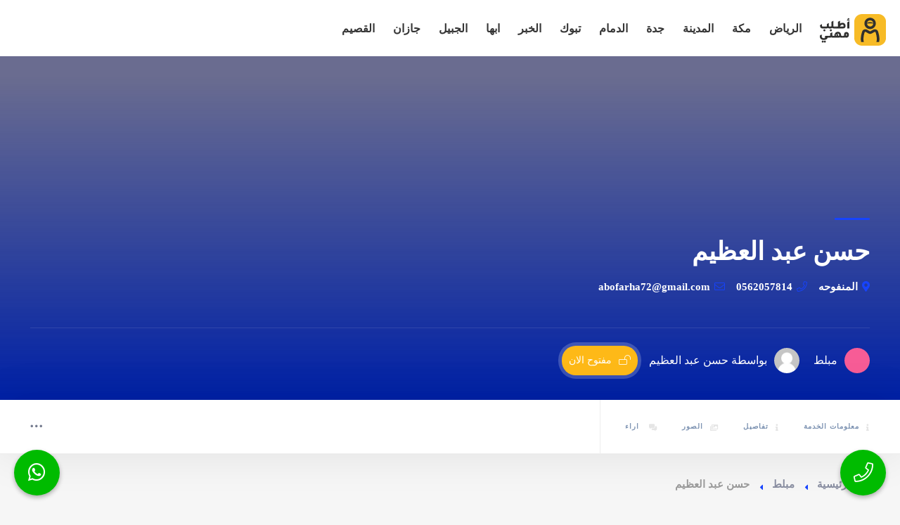

--- FILE ---
content_type: text/html; charset=UTF-8
request_url: https://otlobmehany.com/listing/%D8%AD%D8%B3%D9%86-%D8%B9%D8%A8%D8%AF-%D8%A7%D9%84%D8%B9%D8%B8%D9%8A%D9%85/
body_size: 19358
content:
<!DOCTYPE html><html dir="rtl" lang="ar" class="no-js no-svg" itemscope><head><script data-no-optimize="1">var litespeed_docref=sessionStorage.getItem("litespeed_docref");litespeed_docref&&(Object.defineProperty(document,"referrer",{get:function(){return litespeed_docref}}),sessionStorage.removeItem("litespeed_docref"));</script> <meta charset="UTF-8"><meta name="viewport" content="width=device-width, initial-scale=1.0, minimum-scale=1.0, maximum-scale=1.0, user-scalable=no"><link rel="profile" href="//gmpg.org/xfn/11"><meta name='robots' content='index, follow, max-image-preview:large, max-snippet:-1, max-video-preview:-1' /><title>حسن عبد العظيم - اطلب مهني</title><link rel="canonical" href="https://otlobmehany.com/listing/حسن-عبد-العظيم/" /><meta property="og:locale" content="ar_AR" /><meta property="og:type" content="article" /><meta property="og:title" content="حسن عبد العظيم - اطلب مهني" /><meta property="og:description" content="معلم &#8220;صنايعي&#8221; في البلاط والسيرميك والرخام منذ اكثر من 10 سنوات" /><meta property="og:url" content="https://otlobmehany.com/listing/حسن-عبد-العظيم/" /><meta property="og:site_name" content="اطلب مهني" /><meta property="article:modified_time" content="2024-01-25T08:40:00+00:00" /><meta name="twitter:card" content="summary_large_image" /> <script type="application/ld+json" class="yoast-schema-graph">{"@context":"https://schema.org","@graph":[{"@type":"WebPage","@id":"https://otlobmehany.com/listing/%d8%ad%d8%b3%d9%86-%d8%b9%d8%a8%d8%af-%d8%a7%d9%84%d8%b9%d8%b8%d9%8a%d9%85/","url":"https://otlobmehany.com/listing/%d8%ad%d8%b3%d9%86-%d8%b9%d8%a8%d8%af-%d8%a7%d9%84%d8%b9%d8%b8%d9%8a%d9%85/","name":"حسن عبد العظيم - اطلب مهني","isPartOf":{"@id":"https://otlobmehany.com/#website"},"datePublished":"2022-11-22T11:59:21+00:00","dateModified":"2024-01-25T08:40:00+00:00","breadcrumb":{"@id":"https://otlobmehany.com/listing/%d8%ad%d8%b3%d9%86-%d8%b9%d8%a8%d8%af-%d8%a7%d9%84%d8%b9%d8%b8%d9%8a%d9%85/#breadcrumb"},"inLanguage":"ar","potentialAction":[{"@type":"ReadAction","target":["https://otlobmehany.com/listing/%d8%ad%d8%b3%d9%86-%d8%b9%d8%a8%d8%af-%d8%a7%d9%84%d8%b9%d8%b8%d9%8a%d9%85/"]}]},{"@type":"BreadcrumbList","@id":"https://otlobmehany.com/listing/%d8%ad%d8%b3%d9%86-%d8%b9%d8%a8%d8%af-%d8%a7%d9%84%d8%b9%d8%b8%d9%8a%d9%85/#breadcrumb","itemListElement":[{"@type":"ListItem","position":1,"name":"Home","item":"https://otlobmehany.com/"},{"@type":"ListItem","position":2,"name":"مُقدمي خدمات اطلب مهني","item":"https://otlobmehany.com/blog/listing/"},{"@type":"ListItem","position":3,"name":"حسن عبد العظيم"}]},{"@type":"WebSite","@id":"https://otlobmehany.com/#website","url":"https://otlobmehany.com/","name":"اطلب مهني","description":"","publisher":{"@id":"https://otlobmehany.com/#organization"},"potentialAction":[{"@type":"SearchAction","target":{"@type":"EntryPoint","urlTemplate":"https://otlobmehany.com/?s={search_term_string}"},"query-input":{"@type":"PropertyValueSpecification","valueRequired":true,"valueName":"search_term_string"}}],"inLanguage":"ar"},{"@type":"Organization","@id":"https://otlobmehany.com/#organization","name":"اطلب مهني","url":"https://otlobmehany.com/","logo":{"@type":"ImageObject","inLanguage":"ar","@id":"https://otlobmehany.com/#/schema/logo/image/","url":"https://otlobmehany.com/wp-content/uploads/2022/09/otlob-mehany-logo-04-2.svg","contentUrl":"https://otlobmehany.com/wp-content/uploads/2022/09/otlob-mehany-logo-04-2.svg","width":100,"height":100,"caption":"اطلب مهني"},"image":{"@id":"https://otlobmehany.com/#/schema/logo/image/"}}]}</script> <link rel='dns-prefetch' href='//addevent.com' /><link rel='dns-prefetch' href='//fonts.googleapis.com' /><link href='https://fonts.gstatic.com' crossorigin rel='preconnect' /><link rel="alternate" title="oEmbed (JSON)" type="application/json+oembed" href="https://otlobmehany.com/wp-json/oembed/1.0/embed?url=https%3A%2F%2Fotlobmehany.com%2Flisting%2F%25d8%25ad%25d8%25b3%25d9%2586-%25d8%25b9%25d8%25a8%25d8%25af-%25d8%25a7%25d9%2584%25d8%25b9%25d8%25b8%25d9%258a%25d9%2585%2F" /><link rel="alternate" title="oEmbed (XML)" type="text/xml+oembed" href="https://otlobmehany.com/wp-json/oembed/1.0/embed?url=https%3A%2F%2Fotlobmehany.com%2Flisting%2F%25d8%25ad%25d8%25b3%25d9%2586-%25d8%25b9%25d8%25a8%25d8%25af-%25d8%25a7%25d9%2584%25d8%25b9%25d8%25b8%25d9%258a%25d9%2585%2F&#038;format=xml" /><link data-optimized="2" rel="stylesheet" href="https://otlobmehany.com/wp-content/litespeed/css/36a7b7ff3569d40b8f227e3f6e975282.css?ver=3dc47" /><link rel="preload" as="image" href="https://otlobmehany.com/wp-content/uploads/2022/09/otlob-mehany-logo-04-2.svg"><link rel='stylesheet' id='otlobmehany-critical-style-css' href='https://otlobmehany.com/wp-content/themes/townhub-child/assets/css/critical/critical-style.css?_litespeed_rm_qs=0&#038;ver=1.0.4' type='text/css' media='all' /><link rel='stylesheet' id='smart_link_shortcode_style-css' href='https://otlobmehany.com/wp-content/plugins/emarketingo_plugin/src/framework/modules/SmartLinks/assets/css/smartlinks.css' type='text/css' media='all' /> <script type="litespeed/javascript" data-src="https://otlobmehany.com/wp-includes/js/jquery/jquery.min.js" id="jquery-core-js"></script> <script type="litespeed/javascript" data-src="https://otlobmehany.com/wp-content/plugins/emarketingo_plugin/src/framework/modules/SmartLinks/assets/js/script.js" id="smart_link_shortcode_script-js"></script> <link rel="https://api.w.org/" href="https://otlobmehany.com/wp-json/" /><link rel="EditURI" type="application/rsd+xml" title="RSD" href="https://otlobmehany.com/xmlrpc.php?rsd" /><meta name="generator" content="WordPress 6.9" /><link rel='shortlink' href='https://otlobmehany.com/?p=51542' /><meta name="generator" content="Redux 4.5.8" /><meta name="generator" content="Elementor 3.33.0; features: additional_custom_breakpoints; settings: css_print_method-external, google_font-enabled, font_display-auto"><link rel="icon" href="https://otlobmehany.com/wp-content/uploads/2021/04/cropped-otlob-mehany-favicon-logo-32x32.png" sizes="32x32" /><link rel="icon" href="https://otlobmehany.com/wp-content/uploads/2021/04/cropped-otlob-mehany-favicon-logo-192x192.png" sizes="192x192" /><link rel="apple-touch-icon" href="https://otlobmehany.com/wp-content/uploads/2021/04/cropped-otlob-mehany-favicon-logo-180x180.png" /><meta name="msapplication-TileImage" content="https://otlobmehany.com/wp-content/uploads/2021/04/cropped-otlob-mehany-favicon-logo-270x270.png" /></head><body class="rtl wp-singular listing-template-default single single-listing postid-51542 wp-custom-logo wp-theme-townhub wp-child-theme-townhub-child townhub-has-addons listing-type-id-9482 body-townhub folio-archive- group-blog elementor-default elementor-kit-2227"><div id="main-theme" class="is-hide-loader"><header id="masthead" class="townhub-header main-header dark-header fs-header sticky"><div class="logo-holder">
<a href="https://otlobmehany.com/" class="custom-logo-link" rel="home" data-wpel-link="internal"><img width="100" height="100" src="https://otlobmehany.com/wp-content/uploads/2022/09/otlob-mehany-logo-04-2.svg" class="custom-logo" alt="اطلب مهني" decoding="sync" fetchpriority="high"/></a></div><div id="custom_html-2" class="widget_text townhub-lang-curr-wrap widget_custom_html"><div class="textwidget custom-html-widget"></div></div><div class="nav-button-wrap color-bg"><div class="nav-button">
<span></span><span></span><span></span></div></div><div class="nav-holder main-menu"><nav id="site-navigation" class="main-navigation" aria-label="Top Menu"><ul id="top-menu" class="menu"><li id="menu-item-32188" class="menu-item menu-item-type-taxonomy menu-item-object-listing_location menu-item-32188"><a href="https://otlobmehany.com/location/%d8%a7%d9%84%d8%b1%d9%8a%d8%a7%d8%b6/" data-wpel-link="internal">الرياض</a></li><li id="menu-item-32193" class="menu-item menu-item-type-taxonomy menu-item-object-listing_location menu-item-32193"><a href="https://otlobmehany.com/location/%d9%85%d9%83%d8%a9-%d8%a7%d9%84%d9%85%d9%83%d8%b1%d9%85%d8%a9/" data-wpel-link="internal">مكة</a></li><li id="menu-item-32190" class="menu-item menu-item-type-taxonomy menu-item-object-listing_location menu-item-32190"><a href="https://otlobmehany.com/location/%d8%a7%d9%84%d9%85%d8%af%d9%8a%d9%86%d8%a9-%d8%a7%d9%84%d9%85%d9%86%d9%88%d8%b1%d8%a9/" data-wpel-link="internal">المدينة</a></li><li id="menu-item-32189" class="menu-item menu-item-type-taxonomy menu-item-object-listing_location menu-item-32189"><a href="https://otlobmehany.com/location/%d8%ac%d8%af%d8%a9/" data-wpel-link="internal">جدة</a></li><li id="menu-item-32191" class="menu-item menu-item-type-taxonomy menu-item-object-listing_location menu-item-32191"><a href="https://otlobmehany.com/location/%d8%a7%d9%84%d8%af%d9%85%d8%a7%d9%85/" data-wpel-link="internal">الدمام</a></li><li id="menu-item-41445" class="menu-item menu-item-type-taxonomy menu-item-object-listing_location menu-item-41445"><a href="https://otlobmehany.com/location/%d8%aa%d8%a8%d9%88%d9%83/" data-wpel-link="internal">تبوك</a></li><li id="menu-item-41446" class="menu-item menu-item-type-taxonomy menu-item-object-listing_location menu-item-41446"><a href="https://otlobmehany.com/location/%d8%a7%d9%84%d8%ae%d8%a8%d8%b1/" data-wpel-link="internal">الخبر</a></li><li id="menu-item-41449" class="menu-item menu-item-type-taxonomy menu-item-object-listing_location menu-item-41449"><a href="https://otlobmehany.com/location/%d8%a7%d8%a8%d9%87%d8%a7/" data-wpel-link="internal">ابها</a></li><li id="menu-item-41451" class="menu-item menu-item-type-taxonomy menu-item-object-listing_location menu-item-41451"><a href="https://otlobmehany.com/location/%d8%a7%d9%84%d8%ac%d8%a8%d9%8a%d9%84/" data-wpel-link="internal">الجبيل</a></li><li id="menu-item-41587" class="menu-item menu-item-type-taxonomy menu-item-object-listing_location menu-item-41587"><a href="https://otlobmehany.com/location/%d8%ac%d8%a7%d8%b2%d8%a7%d9%86/" data-wpel-link="internal">جازان</a></li><li id="menu-item-41588" class="menu-item menu-item-type-taxonomy menu-item-object-listing_location menu-item-41588"><a href="https://otlobmehany.com/location/%d8%a7%d9%84%d9%82%d8%b5%d9%8a%d9%85/" data-wpel-link="internal">القصيم</a></li></ul></nav></div></header><div id="wrapper"><div class="content"><div id="ltop_sec"></div><div class="azp_element lheader_sec lheader_sec-bgimage azp-element-azp-3x74g7y062c" ><section class="listing-hero-section hidden-section" data-scrollax-parent="true" id="lhead_sec"><div class="bg-parallax-wrap"><div class="bg par-elem "  data-bg="" data-scrollax="properties: { translateY: '30%' }"></div><div class="overlay"></div></div><div class="container"><div class="list-single-header-item  fl-wrap single-head-top flex-items-center"><div class="single-head-top-left"><h1>
حسن عبد العظيم</h1><div class="geodir-category-location fl-wrap">
<a href="http://maps.google.com/?q=المنفوحه" target="_blank" data-wpel-link="external" rel="nofollow external noopener noreferrer"><i class="fas fa-map-marker-alt"></i>المنفوحه</a>
<a href="tel:0562057814" data-wpel-link="internal"> <i class="fal fa-phone"></i>0562057814</a>                <a href="mailto:abofarha72@gmail.com"><i class="fal fa-envelope"></i>abofarha72@gmail.com</a></div></div><div class="single-head-top-right"></div></div><div class="list-single-header_bottom fl-wrap dis-flex"><div class="single-head-bot-left flex-items-center"><div class="listing-cats-wrap dis-flex">
<a href="https://otlobmehany.com/listing_cat/%d9%85%d8%a8%d9%84%d8%b7/" class="listing-item-category-wrap flex-items-center" data-wpel-link="internal"><div class="listing-item-category red-bg"><i class="fa fa-cutlery"></i></div><span>مبلط</span></a></div><div class="list-single-author">
<a class="flex-items-center" href="https://otlobmehany.com/author/khalafhassan07gmail-com/" data-wpel-link="internal"><span class="author_avatar"><img data-lazyloaded="1" src="[data-uri]" alt='حسن عبد العظيم' data-src='https://otlobmehany.com/wp-content/litespeed/avatar/b3a8e1c11855c8f809bfb6d511487adb.jpg?ver=1768846488' data-srcset='https://otlobmehany.com/wp-content/litespeed/avatar/8c3d0123a303998ba899d74a562b3acf.jpg?ver=1768846488 2x' class='avatar avatar-80 photo' height='80' width='80' decoding='async'/></span>بواسطة حسن عبد العظيم</a></div><div class="geodir_status_date lstatus-opening"><i class="fal fa-lock-open"></i>مفتوح الان</div></div><div class="single-head-bot-right"><div class="list-single-stats"><ul class="no-list-style dis-flex"></ul></div></div></div></div></section></div><div class="azp_element lscrollbar_sec azp-element-azp-h4j8tr16yof" ><div class="scroll-nav-wrapper fl-wrap lscroll-mobile-no"><div class="container"><div class="flex-items-center scroll-nav-inner flw-wrap"><nav class="scroll-nav scroll-init"><ul class="no-list-style flw-wrap"><li  class="sclnav-item sclnav-item-mobile-yes"><a href="#ltop_sec"><i class="fal fa-info"></i>معلومات الخدمة</a></li><li  class="sclnav-item sclnav-item-mobile-yes"><a href="#details_sec"><i class="fal fa-info"></i>تفاصيل</a></li><li  class="sclnav-item sclnav-item-mobile-yes"><a href="#gallery_sec"><i class="fal fa-images"></i>الصور</a></li><li class="sclnav-item sclnav-lreview"><a href="#lreviews_sec"><i class="fal fa-comments-alt"></i> اراء</a></li></ul></nav><div class="scroll-nav-wrapper-opt flex-items-center"><div class="lhead-more-wrap"><div class="show-more-snopt"><i class="fal fa-ellipsis-h"></i></div><div class="show-more-snopt-tooltip">
<a class="custom-scroll-link" href="#lreviews_sec"> <i class="fas fa-comment-alt"></i>اكتب رأيك</a>		                    		                    			                    			                    <a href="#" class="report-listing-btn logreg-modal-open" data-message="Logging in first to report this listing."> <i class="fas fa-flag-alt"></i>تقرير</a></div></div></div></div></div></div></div><div class="azp_element azp-element-azp-yw6lbyb0cxl azp_row_section azp_row_section-default azp_row_section-15-gap pad-top-30" ><div class="azp_container"><div class="azp_row azp_row-wrap"><div  class="azp_element azp-element-azp-mvdfasxqqe9 azp_col azp-col-100"><div class="azp_element lbreadcrumbs azp-element-azp-83721eo8vyj" ><div class="breadcrumbs-wrapper inline-breadcrumbs"><div class="breadcrumbs "><a class="breadcrumb-link breadcrumb-home" href="https://otlobmehany.com/" title="الرئيسية" data-wpel-link="internal">الرئيسية</a><a class="breadcrumb-link bread-cat-2303 bread-cat-%d9%85%d8%a8%d9%84%d8%b7" href="https://otlobmehany.com/listing_cat/%d9%85%d8%a8%d9%84%d8%b7/" title="مبلط" data-wpel-link="internal">مبلط</a><span class="breadcrumb-current breadcrumb-item-51542" title="حسن عبد العظيم">حسن عبد العظيم</span></div></div></div></div></div></div></div><div class="azp_element azp-element-azp-zvmeb6m1tr azp_row_section azp_row_section-default azp_row_section-15-gap pad-bot-50" ><div class="azp_container"><div class="azp_row azp_row-wrap"><div  class="azp_element azp-element-azp-c1r6whtz4ki azp_col azp-col-66 lcontent-content"><div class="azp_element ldescription azp-element-azp-se6qk9apvyj authplan-hide-false" id="details_sec"><div class="for-hide-on-author"></div><div class="lsingle-block-box"><div class="lsingle-block-title"><h3>الوصف</h3></div><div class="lsingle-block-content"><p>معلم &#8220;صنايعي&#8221; في البلاط والسيرميك والرخام منذ اكثر من 10 سنوات</p></div></div></div><div class="azp_element lfeatures azp-element-azp-6u3ma3cqmup authplan-hide-false" ><div class="for-hide-on-author"></div><div class="lsingle-block-box"><div class="lsingle-block-title"><h3>المميزات</h3></div><div class="lsingle-block-content"><div class="listing-features fl-wrap"><ul class="fea-parent no-list-style"><li><a href="https://otlobmehany.com/listing_feature/%d8%a7%d8%ad%d8%aa%d8%b1%d8%a7%d9%81%d9%8a%d8%a9-%d9%88%d9%85%d9%87%d9%86%d9%8a%d8%a9-%d9%81%d9%8a-%d8%a7%d9%84%d8%aa%d8%b9%d8%a7%d9%85%d9%84/" data-wpel-link="internal">احترافية ومهنية في التعامل</a></li><li><a href="https://otlobmehany.com/listing_feature/%d8%a7%d8%b3%d8%aa%d8%ae%d8%af%d8%a7%d9%85-%d8%a3%d8%ad%d8%af%d8%ab-%d8%a7%d9%84%d8%a3%d8%af%d9%88%d8%a7%d8%aa/" data-wpel-link="internal">استخدام أحدث الأدوات</a></li><li><a href="https://otlobmehany.com/listing_feature/%d8%a7%d8%b3%d8%b9%d8%a7%d8%b1-%d8%b9%d8%a7%d8%af%d9%84%d8%a9/" data-wpel-link="internal">اسعار عادلة</a></li><li><a href="https://otlobmehany.com/listing_feature/%d8%b3%d9%87%d9%88%d9%84%d8%a9-%d9%81%d9%8a-%d8%a7%d9%84%d8%aa%d9%88%d8%a7%d8%b5%d9%84/" data-wpel-link="internal">سهولة في التواصل</a></li></ul></div></div></div></div><div class="azp_element lcomments azp-element-azp-6t8gb3pcjw3 authplan-hide-false" ><div class="for-hide-on-author"></div><div id="lreviews_sec"></div><div class="lsingle-block-box" id="lreviews_form"><div id="respond" class="comment-respond"><div class="comment-reply-title-wrap"><h3 id="reply-title" class="comment-reply-title">اضف رأيك <small><a rel="nofollow" id="cancel-comment-reply-link" href="/listing/%D8%AD%D8%B3%D9%86-%D8%B9%D8%A8%D8%AF-%D8%A7%D9%84%D8%B9%D8%B8%D9%8A%D9%85/#respond" style="display:none;" data-wpel-link="internal">إلغاء الرد</a></small></h3></div><form action="https://otlobmehany.com/wp-comments-post.php" method="post" id="commentform" class="add-comment custom-form listing-review-form"><div class="cm-notes-before text-center">Your email is safe with us.</div><div class="review-score-form fl-wrap flex-items-center"><div class="review-range-container"><div class="review-range-item flex-items-center"><div class="range-slider-title">مستوى التعامل</div><div class="range-slider-wrap ">
<input name="quality" type="range" min="1" max="5" step="1" class="rate-range full-width-wrap" data-min="1" data-max="5" data-step="1" value="4"></div></div><div class="review-range-item flex-items-center"><div class="range-slider-title">السعر</div><div class="range-slider-wrap ">
<input name="price" type="range" min="1" max="5" step="1" class="rate-range full-width-wrap" data-min="1" data-max="5" data-step="1" value="5"></div></div><div class="review-range-item flex-items-center"><div class="range-slider-title">جودة الخدمة</div><div class="range-slider-wrap ">
<input name="service" type="range" min="1" max="5" step="1" class="rate-range full-width-wrap" data-min="1" data-max="5" data-step="1" value="3"></div></div></div><div class="review-total"><div class="review-total-inner">
<span class="reviews-total-score" id="reviews-total-score">4.0</span>
<strong>التقييم</strong></div></div></div><div class="row"><div class="col-md-6"><label for="author"><i class="fal fa-user"></i></label><input type="text" class="has-icon" id="author" name="author" placeholder="إسمك*" value=""  required aria-required='true' size="40"></div><div class="col-md-6"><label for="email"><i class="fal fa-envelope"></i></label><input class="has-icon" id="email" name="email" type="email" placeholder="إيميلك*" value=""  required aria-required='true' size="40"></div></div><p class="comment-form-cookies-consent"><input id="wp-comment-cookies-consent" name="wp-comment-cookies-consent" type="checkbox" value="yes" /> <label for="wp-comment-cookies-consent">احفظ اسمي، بريدي الإلكتروني، والموقع الإلكتروني في هذا المتصفح لاستخدامها المرة المقبلة في تعليقي.</label></p><div class="c4wp_captcha_field" style="margin-bottom: 10px" data-nonce="f6dc935b43"><div id="c4wp_captcha_field_1" class="c4wp_captcha_field_div"></div></div><textarea name="comment" id="comment" cols="40" rows="3" placeholder="رأيك"  required aria-required='true'></textarea><p class="form-submit"><button class="btn color2-bg" type="submit">إرسال رأيك <i class="fal fa-paper-plane"></i></button> <input type='hidden' name='comment_post_ID' value='51542' id='comment_post_ID' />
<input type='hidden' name='comment_parent' id='comment_parent' value='0' /></p></form></div></div></div></div><div  class="azp_element azp-element-azp-2x9n130lnp6 azp_col azp-col-33 lcontent-widget"><div class="azp_element llocations azp-element-azp-n04n7vmfgz authplan-hide-false" ><div class="for-hide-on-author"></div><div class="lsingle-block-box"><div class="lsingle-block-title"><h3>مناطق العمل</h3></div><div class="lsingle-block-content"><div class="listing-features fl-wrap">
<a href="https://otlobmehany.com/location/%d8%a7%d9%84%d8%b1%d9%8a%d8%a7%d8%b6/" data-wpel-link="internal">الرياض</a></div></div></div></div><div class="azp_element azp_mobile-btns mb-btns-wrap azp-element-azp-bhr7pf8oo1" ><div class="mb-btns">
<a href="tel:0562057814" class="mb-btn mb-btn-call" data-wpel-link="internal"><i class="fal fa-phone"></i></a>
<a href="https://wa.me/966562057814" class="mb-btn mb-btn-booking" target="_blank" data-wpel-link="external" rel="nofollow external noopener noreferrer"><i class="fab fa-whatsapp"></i></a></div></div><div class="azp_element lcontacts azp-element-azp-075dlg0zgxb authplan-hide-false" ><div class="for-hide-on-author"></div><div class="box-widget-item fl-wrap block_box"><div class="box-widget-item-header"><h3>بيانات ومعلومات التواصل</h3></div><div class="box-widget"><div class="box-widget-content bwc-nopad"><div class="list-author-widget-contacts list-item-widget-contacts bwc-padside"><ul class="no-list-style"><li class="aucontact-phone"><span><i class="fal fa-phone"></i> رقم الهاتف :</span> <a href="tel:0562057814" rel="nofollow" data-wpel-link="internal">0562057814</a></li><li class="aucontact-email"><span><i class="fal fa-envelope"></i> البريد الالكتروني :</span> <a href="mailto:abofarha72@gmail.com"  rel="nofollow">abofarha72@gmail.com</a></li><li class="aucontact-whatsapp"><span><i class="fab fa-whatsapp"></i> Whatsapp: </span> <a href="https://wa.me/966562057814" target="_blank" rel="nofollow external noopener noreferrer" data-wpel-link="external">966562057814</a></li></ul></div><div class="list-widget-social bottom-bcw-box  fl-wrap"><div class="bottom-bcw-box_link"><a href="https://otlobmehany.com/author/khalafhassan07gmail-com/#author-single-form" rel="nofollow" class="show-single-contactform tolt" data-microtip-position="top" data-tooltip="اكتب رسالة" data-wpel-link="internal"><i class="fal fa-envelope"></i></a></div></div></div></div></div></div><div class="azp_element lsimilar_listings azp-element-azp-988802tjuo5 authplan-hide-false" ><div class="for-hide-on-author"></div><div class="box-widget-item fl-wrap block_box"><div class="box-widget-item-header"><h3>خدمات اخرى</h3></div><div class="box-widget  fl-wrap"><div class="box-widget-content"><div class="widget-posts  fl-wrap"><ul class="no-list-style"><li class="dis-flex"><div class="widget-posts-descr"><h4><a href="https://otlobmehany.com/listing/%d8%aa%d8%b1%d9%85%d9%8a%d9%85-%d9%85%d9%86%d8%a7%d8%b2%d9%84-%d8%a8%d9%85%d8%ad%d8%a7%d9%8a%d9%84-%d8%b9%d8%b3%d9%8a%d8%b1/" data-wpel-link="internal">معلم ترميم منازل بمحايل عسير</a></h4><div class="geodir-category-location fl-wrap"><a href="https://www.google.com/maps/search/?api=1&amp;query=," target="_blank" data-wpel-link="external" rel="nofollow external noopener noreferrer"><i class="fas fa-map-marker-alt"></i>محايل عسير</a></div><div class="widget-posts-descr-link">
<a href="https://otlobmehany.com/listing_cat/%d9%85%d8%b9%d9%84%d9%85-%d8%aa%d8%b1%d9%83%d9%8a%d8%a8-%d9%88%d8%b1%d9%82-%d8%ac%d8%af%d8%b1%d8%a7%d9%86/" class="widget-post-cat" data-wpel-link="internal">معلم تركيب ورق جدران</a> <a href="https://otlobmehany.com/listing_cat/%d9%85%d8%b9%d9%84%d9%85-%d8%ac%d8%a8%d8%b3-%d8%a8%d9%88%d8%b1%d8%af/" class="widget-post-cat" data-wpel-link="internal">معلم جبس بورد</a> <a href="https://otlobmehany.com/listing_cat/%d9%85%d8%b9%d9%84%d9%85-%d8%af%d9%87%d8%a7%d9%86%d8%a7%d8%aa/" class="widget-post-cat" data-wpel-link="internal">معلم دهانات</a></div></div></li><li class="dis-flex"><div class="widget-posts-descr"><h4><a href="https://otlobmehany.com/listing/%d8%aa%d8%a3%d8%ac%d9%8a%d8%b1-%d8%ae%d9%8a%d8%a7%d9%85-%d8%a7%d9%84%d8%af%d9%85%d8%a7%d9%85/" data-wpel-link="internal">تأجير خيام الدمام خيام اوروبية وعربية 0506658357 عقود لمبات ودفايات</a></h4><div class="geodir-category-location fl-wrap"><a href="https://www.google.com/maps/search/?api=1&amp;query=," target="_blank" data-wpel-link="external" rel="nofollow external noopener noreferrer"><i class="fas fa-map-marker-alt"></i>الدمام</a></div><div class="widget-posts-descr-link">
<a href="https://otlobmehany.com/listing_cat/%d9%82%d9%87%d9%88%d8%ac%d9%8a%d9%8a%d9%86-%d9%88%d8%b5%d8%a8%d8%a7%d8%a8%d9%8a%d9%86/" class="widget-post-cat" data-wpel-link="internal">قهوجيين وصبابين</a></div></div></li><li class="dis-flex"><div class="widget-posts-descr"><h4><a href="https://otlobmehany.com/listing/%d8%aa%d8%a7%d8%ac%d9%8a%d8%b1-%d8%ae%d9%8a%d8%a7%d9%85-%d8%a7%d9%84%d8%ae%d8%a8%d8%b1/" data-wpel-link="internal">تأجير خيام الخبر 0506658357 تأجير خيام اوروبية بالخبر</a></h4><div class="geodir-category-location fl-wrap"><a href="https://www.google.com/maps/search/?api=1&amp;query=," target="_blank" data-wpel-link="external" rel="nofollow external noopener noreferrer"><i class="fas fa-map-marker-alt"></i>الخبر</a></div><div class="widget-posts-descr-link">
<a href="https://otlobmehany.com/listing_cat/%d9%82%d9%87%d9%88%d8%ac%d9%8a%d9%8a%d9%86-%d9%88%d8%b5%d8%a8%d8%a7%d8%a8%d9%8a%d9%86/" class="widget-post-cat" data-wpel-link="internal">قهوجيين وصبابين</a></div></div></li><li class="dis-flex"><div class="widget-posts-descr"><h4><a href="https://otlobmehany.com/listing/%d8%aa%d8%a7%d8%ac%d9%8a%d8%b1-%d8%b7%d8%a7%d9%88%d9%84%d8%a7%d8%aa-%d9%88%d9%83%d8%b1%d8%a7%d8%b3%d9%8a-%d8%a8%d8%a7%d9%84%d8%af%d9%85%d8%a7%d9%85/" data-wpel-link="internal">تاجير طاولات وكراسي بالدمام 0506658357 القرشي</a></h4><div class="geodir-category-location fl-wrap"><a href="https://www.google.com/maps/search/?api=1&amp;query=," target="_blank" data-wpel-link="external" rel="nofollow external noopener noreferrer"><i class="fas fa-map-marker-alt"></i>الدمام</a></div><div class="widget-posts-descr-link">
<a href="https://otlobmehany.com/listing_cat/%d9%82%d9%87%d9%88%d8%ac%d9%8a%d9%8a%d9%86-%d9%88%d8%b5%d8%a8%d8%a7%d8%a8%d9%8a%d9%86/" class="widget-post-cat" data-wpel-link="internal">قهوجيين وصبابين</a></div></div></li></ul></div></div></div></div></div></div></div></div></div><div class="limit-box fl-wrap"></div><div class="container global-header-banner hidden-lg hidden-md"><div>
<a style="width: 100%; text-align: center; margin-top: 30px; margin-bottom: 30px; font-size: 22px; padding: 12px;" href="#" class="add-list color-bg logreg-modal-open" data-message="يجب عليك تسجيل الدخول لإضافة العروض.">أضف خدماتك <span><i class="fal fa-layer-plus"></i></span></a></div></div></div></div><footer class="main-footer"><div class="townhub-footer dark-footer"><div class="footer-header fl-wrap grad ient-dark"><div class="container footer_widgets_top"><div class="row fhwids-row dis-flex flw-wrap"></div></div></div><div class="footer-inner fl-wrap"><div class="container footer_widgets"><div class="row fwids-row"><div class="dynamic-footer-widget col-sm-12 col-md-4"><div id="media_image-3" class="footer-widget fl-wrap widget_media_image"><img data-lazyloaded="1" src="[data-uri]" class="image footer-logo" data-src="http://otlobmehany.com/wp-content/uploads/2022/08/otlob-mehany-logo-1.svg" alt="" width="300" height="98" decoding="async" /></div><div id="custom_html-7" class="widget_text footer-widget fl-wrap widget_custom_html"><div class="textwidget custom-html-widget"><p>اطلب مهني.. موقع متخصص في عرض وتقديم خدمات أصحاب المهن والفنيين والصنايعية من سباك ونجار ودهان وكهربائي وكل أنواع المهن الحرة والصنايعية</p></div></div></div><div class="dynamic-footer-widget col-sm-12 col-md-4"><div id="recent-posts-8" class="footer-widget fl-wrap widget_recent_entries"><h3 class="wid-tit">آخر المنشورات</h3><ul><li>
<a href="https://otlobmehany.com/%d8%aa%d9%86%d8%b3%d9%8a%d9%82-%d8%ad%d9%81%d9%84%d8%a7%d8%aa-%d8%b2%d9%88%d8%a7%d8%ac-%d8%a8%d8%a7%d9%84%d8%b1%d9%8a%d8%a7%d8%b6/" data-wpel-link="internal">تنسيق حفلات زواج بالرياض جميع مستلزمات الافراح وحفلات الزفاف 20% خصم</a></li><li>
<a href="https://otlobmehany.com/%d9%83%d9%87%d8%b1%d8%a8%d8%a7%d8%a6%d9%8a-%d9%85%d9%86%d8%a7%d8%b2%d9%84-%d9%a2%d9%a4-%d8%b3%d8%a7%d8%b9%d8%a9-%d8%a8%d8%a7%d9%84%d8%b1%d9%8a%d8%a7%d8%b6/" data-wpel-link="internal">كهربائي منازل ٢٤ ساعة بالرياض 0553943099 &#8211; 10% خصم</a></li><li>
<a href="https://otlobmehany.com/%d8%ae%d9%8a%d8%a7%d9%85-%d9%84%d9%84%d8%a8%d9%8a%d8%b9-%d8%a8%d8%a7%d9%84%d8%b1%d9%8a%d8%a7%d8%b6/" data-wpel-link="internal">خيام للبيع بالرياض | 25% خصم على الخيام الملكية والسوبر</a></li><li>
<a href="https://otlobmehany.com/%d8%a8%d9%8a%d9%88%d8%aa-%d8%b4%d8%b9%d8%b1-%d9%85%d9%83%d8%a9/" data-wpel-link="internal">بيوت شعر مكة تركيب وتصميم افضل الديكورات-اسعار حصرية</a></li></ul></div></div><div class="dynamic-footer-widget col-sm-12 col-md-4"><div id="custom_html-6" class="widget_text footer-widget fl-wrap widget_custom_html"><h3 class="wid-tit">تواصل معنا</h3><div class="textwidget custom-html-widget"><div class="footer-contacts-widget fl-wrap"><ul class="footer-contacts fl-wrap"><li><span><i class="fal fa-envelope"></i> البريد الإلكتروني :</span><a href="mailto:info@otlobmehany.com"
target="_blank">info@otlobmehany.com</a></li></ul><div class="footer-social"> <span>تابعنا على : </span><ul><li><a href="https://www.facebook.com/OtlobMehany/" target="_blank" data-wpel-link="external" rel="nofollow external noopener noreferrer"><i class="fab fa-facebook-f"></i></a></li><li><a href="https://twitter.com/OtlobMehany" target="_blank" data-wpel-link="external" rel="nofollow external noopener noreferrer"><i class="fab fa-twitter"></i></a></li><li><a href="https://www.instagram.com/otlobmehany/" target="_blank" data-wpel-link="external" rel="nofollow external noopener noreferrer"><i class="fab fa-instagram"></i></a></li><li><a href="https://www.youtube.com/channel/UCdQS5Rrznbil5zJPYBUy17w" target="_blank" data-wpel-link="external" rel="nofollow external noopener noreferrer"><i
class="fab fa-youtube"></i></a></li></ul></div></div></div></div></div></div></div></div><div class="sub-footer fl-wrap"><div class="container"><div class="row flex-items-center sub-footer-row flw-wrap"><div class="col-md-6 col-sm-12 col-xs-12 subfooter-info-wrap"><div class="copyright">
<span class="ft-copy">&#169; <a href="https://emarketingo.net" target="_blank" data-wpel-link="external" rel="nofollow external noopener noreferrer">eMarketingo</a> 2025.  جميع الحقوق محفوظة</span></div></div><div class="col-md-6 col-sm-12 col-xs-12 subfooter-menu-wrap"><div id="nav_menu-6" class="townhub-footer-menu widget_nav_menu"><h3 class="widget-title widget-title-hide">Footer Menu</h3><div class="menu-footer-container"><ul id="menu-footer" class="menu"><li id="menu-item-2130" class="menu-item menu-item-type-post_type menu-item-object-page menu-item-2130"><a href="https://otlobmehany.com/privacy-policy/" data-wpel-link="internal">سياسة الخصوصية</a></li><li id="menu-item-99973" class="menu-item menu-item-type-post_type menu-item-object-page menu-item-99973"><a href="https://otlobmehany.com/delete-your-data-from-our-website/" data-wpel-link="internal">حذف حساب اطلب مهني</a></li><li id="menu-item-2131" class="menu-item menu-item-type-post_type menu-item-object-page menu-item-2131"><a href="https://otlobmehany.com/contact-us/" data-wpel-link="internal">اتصل بنا</a></li></ul></div></div></div></div></div></div></div></footer></div>
 <script type="speculationrules">{"prefetch":[{"source":"document","where":{"and":[{"href_matches":"/*"},{"not":{"href_matches":["/wp-*.php","/wp-admin/*","/wp-content/uploads/*","/wp-content/*","/wp-content/plugins/*","/wp-content/themes/townhub-child/*","/wp-content/themes/townhub/*","/*\\?(.+)"]}},{"not":{"selector_matches":"a[rel~=\"nofollow\"]"}},{"not":{"selector_matches":".no-prefetch, .no-prefetch a"}}]},"eagerness":"conservative"}]}</script> <script type="text/template" id="tmpl-load-listings"><div class="listings-loader">
        <div class="lload-icon-wrap">
            <i class="fal fa-spinner fa-pulse fa-3x"></i>
        </div>
        <div class="lload-text-wrap">جاري التحميل</div>
    </div></script> <script type="text/template" id="tmpl-no-results"><div class="no-results-search">
	<h2>لا يوجد نتائج</h2>
	<p>There are no listings matching your search.</p>
	<p>Try changing your search filters or <a href="https://otlobmehany.com/listing/%D8%AD%D8%B3%D9%86-%D8%B9%D8%A8%D8%AF-%D8%A7%D9%84%D8%B9%D8%B8%D9%8A%D9%85" class="reset-filter-link">Reset Filter</a></p>
</div></script> <script type="text/template" id="tmpl-map-info"><# 
    var one_review_text = "{REVIEW} تقييم",
        other_review_text = "{REVIEW} تقييمات";
    #>
    <div class="map-popup-wrap">
        <div class="map-popup">
            <div class="infoBox-close"><i class="fal fa-times"></i></div>
            <a href="{{data.url}}" class="listing-img-content fl-wrap">
                                <div class="infobox-status wkhour-{{data.status}} {{data.status}}">{{data.statusText}}</div>
                                <img src="{{data.thumbnail}}" alt="{{data.title}}">
                <# if( data.rating.rating ){ #>
                <div class="card-popup-raining map-card-rainting" data-rating="{{data.rating.rating}}" data-stars="5">
                    <span class="map-popup-reviews-count">( <# print( data.rating.count > 1 ? other_review_text.replace('{REVIEW}', data.rating.count) : one_review_text.replace('{REVIEW}', data.rating.count)  ) #> )</span>
                </div>
                <# } #>
            </a>
            <div class="listing-content">
                <div class="listing-content-item fl-wrap">
                    {{{data.cat}}}
                    <div class="listing-title fl-wrap">
                        <h4><a href="{{data.url}}">{{{data.title}}}</a></h4>
                        <# if(data.address){ #>
                        <div class="map-popup-location-info"><i class="fas fa-map-marker-alt"></i>{{{data.address}}}</div>
                        <# } #>
                                                
                        
                    </div>
                    <div class="map-popup-footer">
                        <a href="{{data.url}}" class="main-link">Details <i class="fal fa-long-arrow-right"></i></a>
                    

                                            </div>
                </div>
            </div>
        </div>
    </div></script> <script type="text/template" id="tmpl-feature-search"><# _.each(data.features, function(fea){ #>
<div class="listing-feature-wrap">
    <input id="features_{{fea.value}}" type="checkbox" value="{{fea.value}}" name="lfeas[]">
    <label for="features_{{fea.value}}">{{fea.label}}</label>
</div>
<!-- end listing-feature-wrap -->
<# }) #></script> <script type="text/template" id="tmpl-filter-subcats"><# _.each(data.subcats, function(subcat){ #>
<div class="listing-feature-wrap">
    <input id="filter_subcats_{{subcat.id}}" type="checkbox" value="{{subcat.id}}" name="filter_subcats[]">
    <label for="filter_subcats_{{subcat.id}}">{{subcat.name}}</label>
</div>
<!-- end listing-feature-wrap -->
<# }) #></script> <div id="ol-popup" class="ol-popup">
<a href="#" id="ol-popup-closer" class="ol-popup-closer"></a><div id="ol-popup-content"></div></div><div class="ctb-modal-wrap ctb-modal" id="ctb-listing-claim-modal"><div class="ctb-modal-holder"><div class="ctb-modal-inner modal_main_dis"><div class="ctb-modal-close"><i class="fa fa-times"></i></div><div class="ctb-modal-title">Claim listing: <span class="lauthor-msg-title">حسن عبد العظيم</span></div><div class="ctb-modal-content"><form class="listing-claim-form custom-form" action="#" method="POST"><fieldset><textarea name="claim_message" cols="40" rows="3" placeholder="معلومات إضافية هنا." required="required"></textarea></fieldset>
<input type="hidden" name="listing_id" value="51542">
<button class="btn color-bg" type="submit" id="lclaim-submit">إرسال</button></form></div></div></div></div>
 <script type="text/template" id="tmpl-room-inquiry-fields"><div class="fl-wrap">
        
        <label class="lbl-hasIcon"><i class="fal fa-user"></i></label>
        <input name="lb_name" class="has-icon" type="text" placeholder="إيميلك" value="" required="required">
    </div>
    <div class="fl-wrap">
        <label class="lbl-hasIcon"><i class="fal fa-envelope"></i></label>
        <input name="lb_email" class="has-icon" type="email" placeholder="البريد الالكترونى*" value="" required="required">
    </div>
    <div class="fl-wrap">
        <label class="lbl-hasIcon"><i class="fal fa-phone"></i></label>
        <input name="lb_phone" class="has-icon" type="text" placeholder="Phone" value="" required="required">
    </div></script> <div class="ajax-modal-overlay"></div><div class="ajax-modal-container"><div class='ajax-loader'><div class='ajax-loader-cirle'></div></div><div id="ajax-modal" class="fl-wrap ajax-modal-wrap"></div></div>
 <script type="litespeed/javascript" data-src="https://www.googletagmanager.com/gtag/js?id=G-QWCBBVQH8Y"></script> <script type="litespeed/javascript">window.dataLayer=window.dataLayer||[];function gtag(){dataLayer.push(arguments)}
gtag('js',new Date());gtag('config','G-QWCBBVQH8Y')</script> <div class="main-register-wrap ctb-modal-wrap ctb-modal" id="ctb-logreg-modal"><div class="reg-overlay"></div><div class="main-register-holder ctb-modal-holder tabs-act"><div class="main-register ctb-modal-inner fl-wrap  modal_main tabs-wrapper"><div class="ctb-modal-title">اهلا بك في موقع <span><strong style="color: #fff;"> أطلب </strong></span> <span>مهني.</span></div><div class="close-reg ctb-modal-close"><i class="fal fa-times"></i></div><div class="prelog-message"></div><ul class="tabs-menu fl-wrap no-list-style"><li class="current"><a href="#tab-login"><i class="fal fa-sign-in-alt"></i> تسجيل دخول</a></li><li><a href="#tab-register"><i class="fal fa-user-plus"></i> إنشاء حساب</a></li></ul><div class="tabs-container"><div class="tab"><div id="tab-login" class="tab-content first-tab"><div class="custom-form"><form method="post" id="townhub-login"><div class="log-message"></div>
<label for="user_login">اسم المستخدم أو البريد الالكتروني <span>*</span></label>
<input id="user_login" name="log" type="text" onClick="this.select()" value="" required><label for="user_pass">كلمة المرو <span>*</span></label>
<input id="user_pass" name="pwd" type="password" onClick="this.select()" value="" required>
<button type="submit" id="log-submit" class="log-submit-btn btn color2-bg">تسجيل دخول<i class="fas fa-caret-right"></i></button><div class="clearfix"></div><div class="filter-tags">
<input name="rememberme" id="rememberme" value="true" type="checkbox">
<label for="rememberme">تذكرني</label></div>
<input type="hidden" id="_loginnonce" name="_loginnonce" value="4f8f68d7e1" /><input type="hidden" name="_wp_http_referer" value="/listing/%D8%AD%D8%B3%D9%86-%D8%B9%D8%A8%D8%AF-%D8%A7%D9%84%D8%B9%D8%B8%D9%8A%D9%85/" />
<input type="hidden" name="redirection" value="https://otlobmehany.com/listing/%D8%AD%D8%B3%D9%86-%D8%B9%D8%A8%D8%AF-%D8%A7%D9%84%D8%B9%D8%B8%D9%8A%D9%85" /></form><div class="lost_password">
<a class="lost-password" href="https://otlobmehany.com/forget-password-page/" data-wpel-link="internal">فقدت كلمة المرور الخاصة بك؟</a></div></div></div><div class="tab"><div id="tab-register" class="tab-content"><div class="custom-form"><form method="post" class="main-register-form" id="townhub-register"><div class="reg-message"></div>
<label for="reg_firstname">الاسم الاول <span>*</span></label>
<input id="reg_firstname" name="first_name" type="text"  onClick="this.select()" value="" required>
<label for="reg_lastname">الاسم الاخير <span>*</span></label>
<input id="reg_lastname" name="last_name" type="text"  onClick="this.select()" value="" required>
<label for="reg_email">البريد الالكترونى <span>*</span></label>
<input id="reg_email" name="email" type="email"  onClick="this.select()" value="" required
pattern="^[a-z0-9._%+-]+@[a-z0-9.-]+\.[a-z]{2,}$"                                            title="Make sure to enter all lowercase letters for your email address"                                        >
<span class="input-pattern-desc">Make sure to enter all lowercase letters for your email address</span>                                                                                <label for="reg_password">كلمة المرو <span>*</span></label>
<input id="reg_password" name="password" type="password" onClick="this.select()" value="" required
autocomplete="off"
pattern=".{6,}"                                            title="يجب أن تحتوي كلمة المرور 6 أحرف على الأقل أو أكثر وننصح أن تحتوي ايضاً على رموز لتقوية كلمة المرور ضد عمليات السرقة."                                        >
<span class="input-pattern-desc">يجب أن تحتوي كلمة المرور 6 أحرف على الأقل أو أكثر وننصح أن تحتوي ايضاً على رموز لتقوية كلمة المرور ضد عمليات السرقة.</span><div class="terms_wrap"><div class="filter-tags">
<input id="accept_term" name="accept_term" value="1" type="checkbox" required="required">
<label for="accept_term">بتصحفك الموقع ، فإنك تقبل الشروط والأحكام</label></div><div class="filter-tags">
<input id="consent_data" name="consent_data" value="1" type="checkbox" required="required">
<label for="consent_data">الموافقة على معالجة البيانات الشخصية</label></div></div><div class="clearfix"></div>
<button type="submit" id="reg-submit" class="log-submit-btn btn color2-bg">إنشاء حساب<i class="fas fa-caret-right"></i></button><input type="hidden" id="_regnonce" name="_regnonce" value="259bc9c96c" /><input type="hidden" name="_wp_http_referer" value="/listing/%D8%AD%D8%B3%D9%86-%D8%B9%D8%A8%D8%AF-%D8%A7%D9%84%D8%B9%D8%B8%D9%8A%D9%85/" />
<input type="hidden" name="redirection" value="https://otlobmehany.com/listing/%D8%AD%D8%B3%D9%86-%D8%B9%D8%A8%D8%AF-%D8%A7%D9%84%D8%B9%D8%B8%D9%8A%D9%85" /></form></div></div></div></div><div class="log-separator fl-wrap"><span>or</span></div><div class="soc-log fl-wrap">
[miniorange_social_login shape="longbuttonwithtext" theme="default" space="8" width="180" height="35" color="000000"]</div><div class="wave-bg"><div class='wave -one'></div><div class='wave -two'></div></div></div></div></div></div><div class="ctb-modal-wrap ctb-modal" id="ctb-resetpsw-modal"><div class="ctb-modal-holder"><div class="ctb-modal-inner modal_main"><div class="ctb-modal-close"><i class="fal fa-times"></i></div><div class="ctb-modal-title">Reset <span><strong>Password</strong></span></div><div class="ctb-modal-content"><form class="reset-password-form custom-form" action="#" method="post"><fieldset>
<label for="user_reset">اسم المستخدم أو البريد الالكتروني <span>*</span></label>
<input id="user_reset" name="user_login" type="text"  value="" required></fieldset>
<button type="submit" class="btn color2-bg">Get New Password<i class="fas fa-caret-right"></i></button></form></div></div></div></div>
 <script type="text/javascript" src="https://otlobmehany.com/wp-content/themes/townhub-child/assets/js/critical-script.js" id="critical-script-js"></script>  <script id="c4wp-recaptcha-js" src="https://www.google.com/recaptcha/api.js?onload=c4wp_onloadCallback&#038;render=explicit&#038;hl=en"
				async defer></script>  <script data-no-optimize="1">window.lazyLoadOptions=Object.assign({},{threshold:300},window.lazyLoadOptions||{});!function(t,e){"object"==typeof exports&&"undefined"!=typeof module?module.exports=e():"function"==typeof define&&define.amd?define(e):(t="undefined"!=typeof globalThis?globalThis:t||self).LazyLoad=e()}(this,function(){"use strict";function e(){return(e=Object.assign||function(t){for(var e=1;e<arguments.length;e++){var n,a=arguments[e];for(n in a)Object.prototype.hasOwnProperty.call(a,n)&&(t[n]=a[n])}return t}).apply(this,arguments)}function o(t){return e({},at,t)}function l(t,e){return t.getAttribute(gt+e)}function c(t){return l(t,vt)}function s(t,e){return function(t,e,n){e=gt+e;null!==n?t.setAttribute(e,n):t.removeAttribute(e)}(t,vt,e)}function i(t){return s(t,null),0}function r(t){return null===c(t)}function u(t){return c(t)===_t}function d(t,e,n,a){t&&(void 0===a?void 0===n?t(e):t(e,n):t(e,n,a))}function f(t,e){et?t.classList.add(e):t.className+=(t.className?" ":"")+e}function _(t,e){et?t.classList.remove(e):t.className=t.className.replace(new RegExp("(^|\\s+)"+e+"(\\s+|$)")," ").replace(/^\s+/,"").replace(/\s+$/,"")}function g(t){return t.llTempImage}function v(t,e){!e||(e=e._observer)&&e.unobserve(t)}function b(t,e){t&&(t.loadingCount+=e)}function p(t,e){t&&(t.toLoadCount=e)}function n(t){for(var e,n=[],a=0;e=t.children[a];a+=1)"SOURCE"===e.tagName&&n.push(e);return n}function h(t,e){(t=t.parentNode)&&"PICTURE"===t.tagName&&n(t).forEach(e)}function a(t,e){n(t).forEach(e)}function m(t){return!!t[lt]}function E(t){return t[lt]}function I(t){return delete t[lt]}function y(e,t){var n;m(e)||(n={},t.forEach(function(t){n[t]=e.getAttribute(t)}),e[lt]=n)}function L(a,t){var o;m(a)&&(o=E(a),t.forEach(function(t){var e,n;e=a,(t=o[n=t])?e.setAttribute(n,t):e.removeAttribute(n)}))}function k(t,e,n){f(t,e.class_loading),s(t,st),n&&(b(n,1),d(e.callback_loading,t,n))}function A(t,e,n){n&&t.setAttribute(e,n)}function O(t,e){A(t,rt,l(t,e.data_sizes)),A(t,it,l(t,e.data_srcset)),A(t,ot,l(t,e.data_src))}function w(t,e,n){var a=l(t,e.data_bg_multi),o=l(t,e.data_bg_multi_hidpi);(a=nt&&o?o:a)&&(t.style.backgroundImage=a,n=n,f(t=t,(e=e).class_applied),s(t,dt),n&&(e.unobserve_completed&&v(t,e),d(e.callback_applied,t,n)))}function x(t,e){!e||0<e.loadingCount||0<e.toLoadCount||d(t.callback_finish,e)}function M(t,e,n){t.addEventListener(e,n),t.llEvLisnrs[e]=n}function N(t){return!!t.llEvLisnrs}function z(t){if(N(t)){var e,n,a=t.llEvLisnrs;for(e in a){var o=a[e];n=e,o=o,t.removeEventListener(n,o)}delete t.llEvLisnrs}}function C(t,e,n){var a;delete t.llTempImage,b(n,-1),(a=n)&&--a.toLoadCount,_(t,e.class_loading),e.unobserve_completed&&v(t,n)}function R(i,r,c){var l=g(i)||i;N(l)||function(t,e,n){N(t)||(t.llEvLisnrs={});var a="VIDEO"===t.tagName?"loadeddata":"load";M(t,a,e),M(t,"error",n)}(l,function(t){var e,n,a,o;n=r,a=c,o=u(e=i),C(e,n,a),f(e,n.class_loaded),s(e,ut),d(n.callback_loaded,e,a),o||x(n,a),z(l)},function(t){var e,n,a,o;n=r,a=c,o=u(e=i),C(e,n,a),f(e,n.class_error),s(e,ft),d(n.callback_error,e,a),o||x(n,a),z(l)})}function T(t,e,n){var a,o,i,r,c;t.llTempImage=document.createElement("IMG"),R(t,e,n),m(c=t)||(c[lt]={backgroundImage:c.style.backgroundImage}),i=n,r=l(a=t,(o=e).data_bg),c=l(a,o.data_bg_hidpi),(r=nt&&c?c:r)&&(a.style.backgroundImage='url("'.concat(r,'")'),g(a).setAttribute(ot,r),k(a,o,i)),w(t,e,n)}function G(t,e,n){var a;R(t,e,n),a=e,e=n,(t=Et[(n=t).tagName])&&(t(n,a),k(n,a,e))}function D(t,e,n){var a;a=t,(-1<It.indexOf(a.tagName)?G:T)(t,e,n)}function S(t,e,n){var a;t.setAttribute("loading","lazy"),R(t,e,n),a=e,(e=Et[(n=t).tagName])&&e(n,a),s(t,_t)}function V(t){t.removeAttribute(ot),t.removeAttribute(it),t.removeAttribute(rt)}function j(t){h(t,function(t){L(t,mt)}),L(t,mt)}function F(t){var e;(e=yt[t.tagName])?e(t):m(e=t)&&(t=E(e),e.style.backgroundImage=t.backgroundImage)}function P(t,e){var n;F(t),n=e,r(e=t)||u(e)||(_(e,n.class_entered),_(e,n.class_exited),_(e,n.class_applied),_(e,n.class_loading),_(e,n.class_loaded),_(e,n.class_error)),i(t),I(t)}function U(t,e,n,a){var o;n.cancel_on_exit&&(c(t)!==st||"IMG"===t.tagName&&(z(t),h(o=t,function(t){V(t)}),V(o),j(t),_(t,n.class_loading),b(a,-1),i(t),d(n.callback_cancel,t,e,a)))}function $(t,e,n,a){var o,i,r=(i=t,0<=bt.indexOf(c(i)));s(t,"entered"),f(t,n.class_entered),_(t,n.class_exited),o=t,i=a,n.unobserve_entered&&v(o,i),d(n.callback_enter,t,e,a),r||D(t,n,a)}function q(t){return t.use_native&&"loading"in HTMLImageElement.prototype}function H(t,o,i){t.forEach(function(t){return(a=t).isIntersecting||0<a.intersectionRatio?$(t.target,t,o,i):(e=t.target,n=t,a=o,t=i,void(r(e)||(f(e,a.class_exited),U(e,n,a,t),d(a.callback_exit,e,n,t))));var e,n,a})}function B(e,n){var t;tt&&!q(e)&&(n._observer=new IntersectionObserver(function(t){H(t,e,n)},{root:(t=e).container===document?null:t.container,rootMargin:t.thresholds||t.threshold+"px"}))}function J(t){return Array.prototype.slice.call(t)}function K(t){return t.container.querySelectorAll(t.elements_selector)}function Q(t){return c(t)===ft}function W(t,e){return e=t||K(e),J(e).filter(r)}function X(e,t){var n;(n=K(e),J(n).filter(Q)).forEach(function(t){_(t,e.class_error),i(t)}),t.update()}function t(t,e){var n,a,t=o(t);this._settings=t,this.loadingCount=0,B(t,this),n=t,a=this,Y&&window.addEventListener("online",function(){X(n,a)}),this.update(e)}var Y="undefined"!=typeof window,Z=Y&&!("onscroll"in window)||"undefined"!=typeof navigator&&/(gle|ing|ro)bot|crawl|spider/i.test(navigator.userAgent),tt=Y&&"IntersectionObserver"in window,et=Y&&"classList"in document.createElement("p"),nt=Y&&1<window.devicePixelRatio,at={elements_selector:".lazy",container:Z||Y?document:null,threshold:300,thresholds:null,data_src:"src",data_srcset:"srcset",data_sizes:"sizes",data_bg:"bg",data_bg_hidpi:"bg-hidpi",data_bg_multi:"bg-multi",data_bg_multi_hidpi:"bg-multi-hidpi",data_poster:"poster",class_applied:"applied",class_loading:"litespeed-loading",class_loaded:"litespeed-loaded",class_error:"error",class_entered:"entered",class_exited:"exited",unobserve_completed:!0,unobserve_entered:!1,cancel_on_exit:!0,callback_enter:null,callback_exit:null,callback_applied:null,callback_loading:null,callback_loaded:null,callback_error:null,callback_finish:null,callback_cancel:null,use_native:!1},ot="src",it="srcset",rt="sizes",ct="poster",lt="llOriginalAttrs",st="loading",ut="loaded",dt="applied",ft="error",_t="native",gt="data-",vt="ll-status",bt=[st,ut,dt,ft],pt=[ot],ht=[ot,ct],mt=[ot,it,rt],Et={IMG:function(t,e){h(t,function(t){y(t,mt),O(t,e)}),y(t,mt),O(t,e)},IFRAME:function(t,e){y(t,pt),A(t,ot,l(t,e.data_src))},VIDEO:function(t,e){a(t,function(t){y(t,pt),A(t,ot,l(t,e.data_src))}),y(t,ht),A(t,ct,l(t,e.data_poster)),A(t,ot,l(t,e.data_src)),t.load()}},It=["IMG","IFRAME","VIDEO"],yt={IMG:j,IFRAME:function(t){L(t,pt)},VIDEO:function(t){a(t,function(t){L(t,pt)}),L(t,ht),t.load()}},Lt=["IMG","IFRAME","VIDEO"];return t.prototype={update:function(t){var e,n,a,o=this._settings,i=W(t,o);{if(p(this,i.length),!Z&&tt)return q(o)?(e=o,n=this,i.forEach(function(t){-1!==Lt.indexOf(t.tagName)&&S(t,e,n)}),void p(n,0)):(t=this._observer,o=i,t.disconnect(),a=t,void o.forEach(function(t){a.observe(t)}));this.loadAll(i)}},destroy:function(){this._observer&&this._observer.disconnect(),K(this._settings).forEach(function(t){I(t)}),delete this._observer,delete this._settings,delete this.loadingCount,delete this.toLoadCount},loadAll:function(t){var e=this,n=this._settings;W(t,n).forEach(function(t){v(t,e),D(t,n,e)})},restoreAll:function(){var e=this._settings;K(e).forEach(function(t){P(t,e)})}},t.load=function(t,e){e=o(e);D(t,e)},t.resetStatus=function(t){i(t)},t}),function(t,e){"use strict";function n(){e.body.classList.add("litespeed_lazyloaded")}function a(){console.log("[LiteSpeed] Start Lazy Load"),o=new LazyLoad(Object.assign({},t.lazyLoadOptions||{},{elements_selector:"[data-lazyloaded]",callback_finish:n})),i=function(){o.update()},t.MutationObserver&&new MutationObserver(i).observe(e.documentElement,{childList:!0,subtree:!0,attributes:!0})}var o,i;t.addEventListener?t.addEventListener("load",a,!1):t.attachEvent("onload",a)}(window,document);</script><script data-no-optimize="1">window.litespeed_ui_events=window.litespeed_ui_events||["mouseover","click","keydown","wheel","touchmove","touchstart"];var urlCreator=window.URL||window.webkitURL;function litespeed_load_delayed_js_force(){console.log("[LiteSpeed] Start Load JS Delayed"),litespeed_ui_events.forEach(e=>{window.removeEventListener(e,litespeed_load_delayed_js_force,{passive:!0})}),document.querySelectorAll("iframe[data-litespeed-src]").forEach(e=>{e.setAttribute("src",e.getAttribute("data-litespeed-src"))}),"loading"==document.readyState?window.addEventListener("DOMContentLoaded",litespeed_load_delayed_js):litespeed_load_delayed_js()}litespeed_ui_events.forEach(e=>{window.addEventListener(e,litespeed_load_delayed_js_force,{passive:!0})});async function litespeed_load_delayed_js(){let t=[];for(var d in document.querySelectorAll('script[type="litespeed/javascript"]').forEach(e=>{t.push(e)}),t)await new Promise(e=>litespeed_load_one(t[d],e));document.dispatchEvent(new Event("DOMContentLiteSpeedLoaded")),window.dispatchEvent(new Event("DOMContentLiteSpeedLoaded"))}function litespeed_load_one(t,e){console.log("[LiteSpeed] Load ",t);var d=document.createElement("script");d.addEventListener("load",e),d.addEventListener("error",e),t.getAttributeNames().forEach(e=>{"type"!=e&&d.setAttribute("data-src"==e?"src":e,t.getAttribute(e))});let a=!(d.type="text/javascript");!d.src&&t.textContent&&(d.src=litespeed_inline2src(t.textContent),a=!0),t.after(d),t.remove(),a&&e()}function litespeed_inline2src(t){try{var d=urlCreator.createObjectURL(new Blob([t.replace(/^(?:<!--)?(.*?)(?:-->)?$/gm,"$1")],{type:"text/javascript"}))}catch(e){d="data:text/javascript;base64,"+btoa(t.replace(/^(?:<!--)?(.*?)(?:-->)?$/gm,"$1"))}return d}</script><script data-no-optimize="1">var litespeed_vary=document.cookie.replace(/(?:(?:^|.*;\s*)_lscache_vary\s*\=\s*([^;]*).*$)|^.*$/,"");litespeed_vary||fetch("/wp-content/plugins/litespeed-cache/guest.vary.php",{method:"POST",cache:"no-cache",redirect:"follow"}).then(e=>e.json()).then(e=>{console.log(e),e.hasOwnProperty("reload")&&"yes"==e.reload&&(sessionStorage.setItem("litespeed_docref",document.referrer),window.location.reload(!0))});</script><script data-optimized="1" type="litespeed/javascript" data-src="https://otlobmehany.com/wp-content/litespeed/js/f6fc98d19d9d8f283cb48bf230dba946.js?ver=3dc47"></script></body></html>
<!-- Page optimized by LiteSpeed Cache @2026-01-20 06:09:08 -->

<!-- Page cached by LiteSpeed Cache 7.7 on 2026-01-20 06:09:07 -->
<!-- Guest Mode -->
<!-- QUIC.cloud UCSS in queue -->